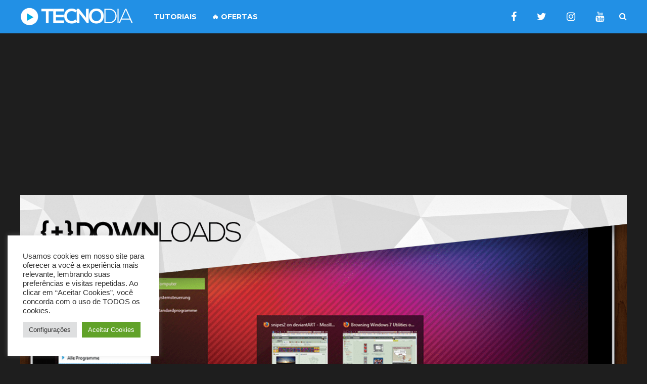

--- FILE ---
content_type: text/html; charset=UTF-8
request_url: https://tecnodia.com.br/2015/01/download-pack-com-temas-personalizados-para-windows-7-2/
body_size: 16792
content:
<!DOCTYPE html>
<html lang="pt-BR" prefix="og: https://ogp.me/ns#">
	<head>
    	<meta name="viewport" content="width=device-width, initial-scale=1, user-scalable=no">
        <meta charset="UTF-8">
                        <link rel="pingback" href="https://tecnodia.com.br/xmlrpc.php" />
			<style>img:is([sizes="auto" i], [sizes^="auto," i]) { contain-intrinsic-size: 3000px 1500px }</style>
	
<!-- Otimização para mecanismos de pesquisa pelo Rank Math - https://rankmath.com/ -->
<title>Download: Pack com TEMAS personalizados para Windows 7 [#2] - TECNODIA</title>
<meta name="description" content="Pack com temas"/>
<meta name="robots" content="follow, index, max-snippet:-1, max-video-preview:-1, max-image-preview:large"/>
<link rel="canonical" href="https://tecnodia.com.br/2015/01/download-pack-com-temas-personalizados-para-windows-7-2/" />
<meta property="og:locale" content="pt_BR" />
<meta property="og:type" content="article" />
<meta property="og:title" content="Download: Pack com TEMAS personalizados para Windows 7 [#2] - TECNODIA" />
<meta property="og:description" content="Pack com temas" />
<meta property="og:url" content="https://tecnodia.com.br/2015/01/download-pack-com-temas-personalizados-para-windows-7-2/" />
<meta property="og:site_name" content="TECNODIA" />
<meta property="article:section" content="Uncategorized" />
<meta property="og:updated_time" content="2015-01-19T20:45:27+00:00" />
<meta property="og:image" content="https://tecnodia.com.br/wp-content/uploads/2015/01/w7themes2.png" />
<meta property="og:image:secure_url" content="https://tecnodia.com.br/wp-content/uploads/2015/01/w7themes2.png" />
<meta property="og:image:width" content="1280" />
<meta property="og:image:height" content="720" />
<meta property="og:image:alt" content="Download: Pack com TEMAS personalizados para Windows 7 [#2]" />
<meta property="og:image:type" content="image/png" />
<meta property="article:published_time" content="2015-01-19T20:44:31+00:00" />
<meta property="article:modified_time" content="2015-01-19T20:45:27+00:00" />
<meta name="twitter:card" content="summary_large_image" />
<meta name="twitter:title" content="Download: Pack com TEMAS personalizados para Windows 7 [#2] - TECNODIA" />
<meta name="twitter:description" content="Pack com temas" />
<meta name="twitter:creator" content="@tecno_dia" />
<meta name="twitter:image" content="https://tecnodia.com.br/wp-content/uploads/2015/01/w7themes2.png" />
<meta name="twitter:label1" content="Escrito por" />
<meta name="twitter:data1" content="Léo Moreira" />
<meta name="twitter:label2" content="Tempo para leitura" />
<meta name="twitter:data2" content="Menos de um minuto" />
<script type="application/ld+json" class="rank-math-schema">{"@context":"https://schema.org","@graph":[{"@type":["NewsMediaOrganization","Organization"],"@id":"https://tecnodia.com.br/#organization","name":"TECNODIA","url":"https://tecnodia.com.br","logo":{"@type":"ImageObject","@id":"https://tecnodia.com.br/#logo","url":"http://tecnodia.com.br/wp-content/uploads/2025/06/GTQfjpal_400x400.jpg","contentUrl":"http://tecnodia.com.br/wp-content/uploads/2025/06/GTQfjpal_400x400.jpg","caption":"TECNODIA","inLanguage":"pt-BR","width":"400","height":"400"}},{"@type":"WebSite","@id":"https://tecnodia.com.br/#website","url":"https://tecnodia.com.br","name":"TECNODIA","publisher":{"@id":"https://tecnodia.com.br/#organization"},"inLanguage":"pt-BR"},{"@type":"ImageObject","@id":"https://tecnodia.com.br/wp-content/uploads/2015/01/w7themes2.png","url":"https://tecnodia.com.br/wp-content/uploads/2015/01/w7themes2.png","width":"1280","height":"720","inLanguage":"pt-BR"},{"@type":"WebPage","@id":"https://tecnodia.com.br/2015/01/download-pack-com-temas-personalizados-para-windows-7-2/#webpage","url":"https://tecnodia.com.br/2015/01/download-pack-com-temas-personalizados-para-windows-7-2/","name":"Download: Pack com TEMAS personalizados para Windows 7 [#2] - TECNODIA","datePublished":"2015-01-19T20:44:31+00:00","dateModified":"2015-01-19T20:45:27+00:00","isPartOf":{"@id":"https://tecnodia.com.br/#website"},"primaryImageOfPage":{"@id":"https://tecnodia.com.br/wp-content/uploads/2015/01/w7themes2.png"},"inLanguage":"pt-BR"},{"@type":"Person","@id":"https://tecnodia.com.br/2015/01/download-pack-com-temas-personalizados-para-windows-7-2/#author","name":"L\u00e9o Moreira","image":{"@type":"ImageObject","@id":"https://secure.gravatar.com/avatar/3875f19abebd887ffc55a9c45ee88752?s=96&amp;r=g","url":"https://secure.gravatar.com/avatar/3875f19abebd887ffc55a9c45ee88752?s=96&amp;r=g","caption":"L\u00e9o Moreira","inLanguage":"pt-BR"},"sameAs":["https://twitter.com/tecno_dia"],"worksFor":{"@id":"https://tecnodia.com.br/#organization"}},{"@type":"BlogPosting","headline":"Download: Pack com TEMAS personalizados para Windows 7 [#2] - TECNODIA","datePublished":"2015-01-19T20:44:31+00:00","dateModified":"2015-01-19T20:45:27+00:00","articleSection":"Uncategorized","author":{"@id":"https://tecnodia.com.br/2015/01/download-pack-com-temas-personalizados-para-windows-7-2/#author","name":"L\u00e9o Moreira"},"publisher":{"@id":"https://tecnodia.com.br/#organization"},"description":"Pack com temas","name":"Download: Pack com TEMAS personalizados para Windows 7 [#2] - TECNODIA","@id":"https://tecnodia.com.br/2015/01/download-pack-com-temas-personalizados-para-windows-7-2/#richSnippet","isPartOf":{"@id":"https://tecnodia.com.br/2015/01/download-pack-com-temas-personalizados-para-windows-7-2/#webpage"},"image":{"@id":"https://tecnodia.com.br/wp-content/uploads/2015/01/w7themes2.png"},"inLanguage":"pt-BR","mainEntityOfPage":{"@id":"https://tecnodia.com.br/2015/01/download-pack-com-temas-personalizados-para-windows-7-2/#webpage"}}]}</script>
<!-- /Plugin de SEO Rank Math para WordPress -->

<link rel='dns-prefetch' href='//fonts.googleapis.com' />
<link rel="alternate" type="application/rss+xml" title="Feed para TECNODIA &raquo;" href="https://tecnodia.com.br/feed/" />
<link rel="alternate" type="application/rss+xml" title="Feed de comentários para TECNODIA &raquo;" href="https://tecnodia.com.br/comments/feed/" />
<link rel="alternate" type="application/rss+xml" title="Feed de comentários para TECNODIA &raquo; Download: Pack com TEMAS personalizados para Windows 7 [#2]" href="https://tecnodia.com.br/2015/01/download-pack-com-temas-personalizados-para-windows-7-2/feed/" />
<script type="text/javascript">
/* <![CDATA[ */
window._wpemojiSettings = {"baseUrl":"https:\/\/s.w.org\/images\/core\/emoji\/15.0.3\/72x72\/","ext":".png","svgUrl":"https:\/\/s.w.org\/images\/core\/emoji\/15.0.3\/svg\/","svgExt":".svg","source":{"concatemoji":"https:\/\/tecnodia.com.br\/wp-includes\/js\/wp-emoji-release.min.js?ver=6.7.4"}};
/*! This file is auto-generated */
!function(i,n){var o,s,e;function c(e){try{var t={supportTests:e,timestamp:(new Date).valueOf()};sessionStorage.setItem(o,JSON.stringify(t))}catch(e){}}function p(e,t,n){e.clearRect(0,0,e.canvas.width,e.canvas.height),e.fillText(t,0,0);var t=new Uint32Array(e.getImageData(0,0,e.canvas.width,e.canvas.height).data),r=(e.clearRect(0,0,e.canvas.width,e.canvas.height),e.fillText(n,0,0),new Uint32Array(e.getImageData(0,0,e.canvas.width,e.canvas.height).data));return t.every(function(e,t){return e===r[t]})}function u(e,t,n){switch(t){case"flag":return n(e,"\ud83c\udff3\ufe0f\u200d\u26a7\ufe0f","\ud83c\udff3\ufe0f\u200b\u26a7\ufe0f")?!1:!n(e,"\ud83c\uddfa\ud83c\uddf3","\ud83c\uddfa\u200b\ud83c\uddf3")&&!n(e,"\ud83c\udff4\udb40\udc67\udb40\udc62\udb40\udc65\udb40\udc6e\udb40\udc67\udb40\udc7f","\ud83c\udff4\u200b\udb40\udc67\u200b\udb40\udc62\u200b\udb40\udc65\u200b\udb40\udc6e\u200b\udb40\udc67\u200b\udb40\udc7f");case"emoji":return!n(e,"\ud83d\udc26\u200d\u2b1b","\ud83d\udc26\u200b\u2b1b")}return!1}function f(e,t,n){var r="undefined"!=typeof WorkerGlobalScope&&self instanceof WorkerGlobalScope?new OffscreenCanvas(300,150):i.createElement("canvas"),a=r.getContext("2d",{willReadFrequently:!0}),o=(a.textBaseline="top",a.font="600 32px Arial",{});return e.forEach(function(e){o[e]=t(a,e,n)}),o}function t(e){var t=i.createElement("script");t.src=e,t.defer=!0,i.head.appendChild(t)}"undefined"!=typeof Promise&&(o="wpEmojiSettingsSupports",s=["flag","emoji"],n.supports={everything:!0,everythingExceptFlag:!0},e=new Promise(function(e){i.addEventListener("DOMContentLoaded",e,{once:!0})}),new Promise(function(t){var n=function(){try{var e=JSON.parse(sessionStorage.getItem(o));if("object"==typeof e&&"number"==typeof e.timestamp&&(new Date).valueOf()<e.timestamp+604800&&"object"==typeof e.supportTests)return e.supportTests}catch(e){}return null}();if(!n){if("undefined"!=typeof Worker&&"undefined"!=typeof OffscreenCanvas&&"undefined"!=typeof URL&&URL.createObjectURL&&"undefined"!=typeof Blob)try{var e="postMessage("+f.toString()+"("+[JSON.stringify(s),u.toString(),p.toString()].join(",")+"));",r=new Blob([e],{type:"text/javascript"}),a=new Worker(URL.createObjectURL(r),{name:"wpTestEmojiSupports"});return void(a.onmessage=function(e){c(n=e.data),a.terminate(),t(n)})}catch(e){}c(n=f(s,u,p))}t(n)}).then(function(e){for(var t in e)n.supports[t]=e[t],n.supports.everything=n.supports.everything&&n.supports[t],"flag"!==t&&(n.supports.everythingExceptFlag=n.supports.everythingExceptFlag&&n.supports[t]);n.supports.everythingExceptFlag=n.supports.everythingExceptFlag&&!n.supports.flag,n.DOMReady=!1,n.readyCallback=function(){n.DOMReady=!0}}).then(function(){return e}).then(function(){var e;n.supports.everything||(n.readyCallback(),(e=n.source||{}).concatemoji?t(e.concatemoji):e.wpemoji&&e.twemoji&&(t(e.twemoji),t(e.wpemoji)))}))}((window,document),window._wpemojiSettings);
/* ]]> */
</script>
<style id='wp-emoji-styles-inline-css' type='text/css'>

	img.wp-smiley, img.emoji {
		display: inline !important;
		border: none !important;
		box-shadow: none !important;
		height: 1em !important;
		width: 1em !important;
		margin: 0 0.07em !important;
		vertical-align: -0.1em !important;
		background: none !important;
		padding: 0 !important;
	}
</style>
<link rel='stylesheet' id='wp-block-library-css' href='https://tecnodia.com.br/wp-includes/css/dist/block-library/style.min.css?ver=6.7.4' type='text/css' media='all' />
<style id='classic-theme-styles-inline-css' type='text/css'>
/*! This file is auto-generated */
.wp-block-button__link{color:#fff;background-color:#32373c;border-radius:9999px;box-shadow:none;text-decoration:none;padding:calc(.667em + 2px) calc(1.333em + 2px);font-size:1.125em}.wp-block-file__button{background:#32373c;color:#fff;text-decoration:none}
</style>
<style id='global-styles-inline-css' type='text/css'>
:root{--wp--preset--aspect-ratio--square: 1;--wp--preset--aspect-ratio--4-3: 4/3;--wp--preset--aspect-ratio--3-4: 3/4;--wp--preset--aspect-ratio--3-2: 3/2;--wp--preset--aspect-ratio--2-3: 2/3;--wp--preset--aspect-ratio--16-9: 16/9;--wp--preset--aspect-ratio--9-16: 9/16;--wp--preset--color--black: #000000;--wp--preset--color--cyan-bluish-gray: #abb8c3;--wp--preset--color--white: #ffffff;--wp--preset--color--pale-pink: #f78da7;--wp--preset--color--vivid-red: #cf2e2e;--wp--preset--color--luminous-vivid-orange: #ff6900;--wp--preset--color--luminous-vivid-amber: #fcb900;--wp--preset--color--light-green-cyan: #7bdcb5;--wp--preset--color--vivid-green-cyan: #00d084;--wp--preset--color--pale-cyan-blue: #8ed1fc;--wp--preset--color--vivid-cyan-blue: #0693e3;--wp--preset--color--vivid-purple: #9b51e0;--wp--preset--gradient--vivid-cyan-blue-to-vivid-purple: linear-gradient(135deg,rgba(6,147,227,1) 0%,rgb(155,81,224) 100%);--wp--preset--gradient--light-green-cyan-to-vivid-green-cyan: linear-gradient(135deg,rgb(122,220,180) 0%,rgb(0,208,130) 100%);--wp--preset--gradient--luminous-vivid-amber-to-luminous-vivid-orange: linear-gradient(135deg,rgba(252,185,0,1) 0%,rgba(255,105,0,1) 100%);--wp--preset--gradient--luminous-vivid-orange-to-vivid-red: linear-gradient(135deg,rgba(255,105,0,1) 0%,rgb(207,46,46) 100%);--wp--preset--gradient--very-light-gray-to-cyan-bluish-gray: linear-gradient(135deg,rgb(238,238,238) 0%,rgb(169,184,195) 100%);--wp--preset--gradient--cool-to-warm-spectrum: linear-gradient(135deg,rgb(74,234,220) 0%,rgb(151,120,209) 20%,rgb(207,42,186) 40%,rgb(238,44,130) 60%,rgb(251,105,98) 80%,rgb(254,248,76) 100%);--wp--preset--gradient--blush-light-purple: linear-gradient(135deg,rgb(255,206,236) 0%,rgb(152,150,240) 100%);--wp--preset--gradient--blush-bordeaux: linear-gradient(135deg,rgb(254,205,165) 0%,rgb(254,45,45) 50%,rgb(107,0,62) 100%);--wp--preset--gradient--luminous-dusk: linear-gradient(135deg,rgb(255,203,112) 0%,rgb(199,81,192) 50%,rgb(65,88,208) 100%);--wp--preset--gradient--pale-ocean: linear-gradient(135deg,rgb(255,245,203) 0%,rgb(182,227,212) 50%,rgb(51,167,181) 100%);--wp--preset--gradient--electric-grass: linear-gradient(135deg,rgb(202,248,128) 0%,rgb(113,206,126) 100%);--wp--preset--gradient--midnight: linear-gradient(135deg,rgb(2,3,129) 0%,rgb(40,116,252) 100%);--wp--preset--font-size--small: 13px;--wp--preset--font-size--medium: 20px;--wp--preset--font-size--large: 36px;--wp--preset--font-size--x-large: 42px;--wp--preset--spacing--20: 0.44rem;--wp--preset--spacing--30: 0.67rem;--wp--preset--spacing--40: 1rem;--wp--preset--spacing--50: 1.5rem;--wp--preset--spacing--60: 2.25rem;--wp--preset--spacing--70: 3.38rem;--wp--preset--spacing--80: 5.06rem;--wp--preset--shadow--natural: 6px 6px 9px rgba(0, 0, 0, 0.2);--wp--preset--shadow--deep: 12px 12px 50px rgba(0, 0, 0, 0.4);--wp--preset--shadow--sharp: 6px 6px 0px rgba(0, 0, 0, 0.2);--wp--preset--shadow--outlined: 6px 6px 0px -3px rgba(255, 255, 255, 1), 6px 6px rgba(0, 0, 0, 1);--wp--preset--shadow--crisp: 6px 6px 0px rgba(0, 0, 0, 1);}:where(.is-layout-flex){gap: 0.5em;}:where(.is-layout-grid){gap: 0.5em;}body .is-layout-flex{display: flex;}.is-layout-flex{flex-wrap: wrap;align-items: center;}.is-layout-flex > :is(*, div){margin: 0;}body .is-layout-grid{display: grid;}.is-layout-grid > :is(*, div){margin: 0;}:where(.wp-block-columns.is-layout-flex){gap: 2em;}:where(.wp-block-columns.is-layout-grid){gap: 2em;}:where(.wp-block-post-template.is-layout-flex){gap: 1.25em;}:where(.wp-block-post-template.is-layout-grid){gap: 1.25em;}.has-black-color{color: var(--wp--preset--color--black) !important;}.has-cyan-bluish-gray-color{color: var(--wp--preset--color--cyan-bluish-gray) !important;}.has-white-color{color: var(--wp--preset--color--white) !important;}.has-pale-pink-color{color: var(--wp--preset--color--pale-pink) !important;}.has-vivid-red-color{color: var(--wp--preset--color--vivid-red) !important;}.has-luminous-vivid-orange-color{color: var(--wp--preset--color--luminous-vivid-orange) !important;}.has-luminous-vivid-amber-color{color: var(--wp--preset--color--luminous-vivid-amber) !important;}.has-light-green-cyan-color{color: var(--wp--preset--color--light-green-cyan) !important;}.has-vivid-green-cyan-color{color: var(--wp--preset--color--vivid-green-cyan) !important;}.has-pale-cyan-blue-color{color: var(--wp--preset--color--pale-cyan-blue) !important;}.has-vivid-cyan-blue-color{color: var(--wp--preset--color--vivid-cyan-blue) !important;}.has-vivid-purple-color{color: var(--wp--preset--color--vivid-purple) !important;}.has-black-background-color{background-color: var(--wp--preset--color--black) !important;}.has-cyan-bluish-gray-background-color{background-color: var(--wp--preset--color--cyan-bluish-gray) !important;}.has-white-background-color{background-color: var(--wp--preset--color--white) !important;}.has-pale-pink-background-color{background-color: var(--wp--preset--color--pale-pink) !important;}.has-vivid-red-background-color{background-color: var(--wp--preset--color--vivid-red) !important;}.has-luminous-vivid-orange-background-color{background-color: var(--wp--preset--color--luminous-vivid-orange) !important;}.has-luminous-vivid-amber-background-color{background-color: var(--wp--preset--color--luminous-vivid-amber) !important;}.has-light-green-cyan-background-color{background-color: var(--wp--preset--color--light-green-cyan) !important;}.has-vivid-green-cyan-background-color{background-color: var(--wp--preset--color--vivid-green-cyan) !important;}.has-pale-cyan-blue-background-color{background-color: var(--wp--preset--color--pale-cyan-blue) !important;}.has-vivid-cyan-blue-background-color{background-color: var(--wp--preset--color--vivid-cyan-blue) !important;}.has-vivid-purple-background-color{background-color: var(--wp--preset--color--vivid-purple) !important;}.has-black-border-color{border-color: var(--wp--preset--color--black) !important;}.has-cyan-bluish-gray-border-color{border-color: var(--wp--preset--color--cyan-bluish-gray) !important;}.has-white-border-color{border-color: var(--wp--preset--color--white) !important;}.has-pale-pink-border-color{border-color: var(--wp--preset--color--pale-pink) !important;}.has-vivid-red-border-color{border-color: var(--wp--preset--color--vivid-red) !important;}.has-luminous-vivid-orange-border-color{border-color: var(--wp--preset--color--luminous-vivid-orange) !important;}.has-luminous-vivid-amber-border-color{border-color: var(--wp--preset--color--luminous-vivid-amber) !important;}.has-light-green-cyan-border-color{border-color: var(--wp--preset--color--light-green-cyan) !important;}.has-vivid-green-cyan-border-color{border-color: var(--wp--preset--color--vivid-green-cyan) !important;}.has-pale-cyan-blue-border-color{border-color: var(--wp--preset--color--pale-cyan-blue) !important;}.has-vivid-cyan-blue-border-color{border-color: var(--wp--preset--color--vivid-cyan-blue) !important;}.has-vivid-purple-border-color{border-color: var(--wp--preset--color--vivid-purple) !important;}.has-vivid-cyan-blue-to-vivid-purple-gradient-background{background: var(--wp--preset--gradient--vivid-cyan-blue-to-vivid-purple) !important;}.has-light-green-cyan-to-vivid-green-cyan-gradient-background{background: var(--wp--preset--gradient--light-green-cyan-to-vivid-green-cyan) !important;}.has-luminous-vivid-amber-to-luminous-vivid-orange-gradient-background{background: var(--wp--preset--gradient--luminous-vivid-amber-to-luminous-vivid-orange) !important;}.has-luminous-vivid-orange-to-vivid-red-gradient-background{background: var(--wp--preset--gradient--luminous-vivid-orange-to-vivid-red) !important;}.has-very-light-gray-to-cyan-bluish-gray-gradient-background{background: var(--wp--preset--gradient--very-light-gray-to-cyan-bluish-gray) !important;}.has-cool-to-warm-spectrum-gradient-background{background: var(--wp--preset--gradient--cool-to-warm-spectrum) !important;}.has-blush-light-purple-gradient-background{background: var(--wp--preset--gradient--blush-light-purple) !important;}.has-blush-bordeaux-gradient-background{background: var(--wp--preset--gradient--blush-bordeaux) !important;}.has-luminous-dusk-gradient-background{background: var(--wp--preset--gradient--luminous-dusk) !important;}.has-pale-ocean-gradient-background{background: var(--wp--preset--gradient--pale-ocean) !important;}.has-electric-grass-gradient-background{background: var(--wp--preset--gradient--electric-grass) !important;}.has-midnight-gradient-background{background: var(--wp--preset--gradient--midnight) !important;}.has-small-font-size{font-size: var(--wp--preset--font-size--small) !important;}.has-medium-font-size{font-size: var(--wp--preset--font-size--medium) !important;}.has-large-font-size{font-size: var(--wp--preset--font-size--large) !important;}.has-x-large-font-size{font-size: var(--wp--preset--font-size--x-large) !important;}
:where(.wp-block-post-template.is-layout-flex){gap: 1.25em;}:where(.wp-block-post-template.is-layout-grid){gap: 1.25em;}
:where(.wp-block-columns.is-layout-flex){gap: 2em;}:where(.wp-block-columns.is-layout-grid){gap: 2em;}
:root :where(.wp-block-pullquote){font-size: 1.5em;line-height: 1.6;}
</style>
<link rel='stylesheet' id='cookie-law-info-css' href='https://tecnodia.com.br/wp-content/plugins/cookie-law-info/legacy/public/css/cookie-law-info-public.css?ver=3.2.9' type='text/css' media='all' />
<link rel='stylesheet' id='cookie-law-info-gdpr-css' href='https://tecnodia.com.br/wp-content/plugins/cookie-law-info/legacy/public/css/cookie-law-info-gdpr.css?ver=3.2.9' type='text/css' media='all' />
<link rel='stylesheet' id='ssb-front-css-css' href='https://tecnodia.com.br/wp-content/plugins/simple-social-buttons/assets/css/front.css?ver=6.0.0' type='text/css' media='all' />
<link rel='stylesheet' id='hunted-fonts-css' href='https://fonts.googleapis.com/css?family=Kadwa%3A400%2C700%7CMontserrat%3A400%2C700%7CRoboto%3A400%2C400italic%2C700%2C700italic&#038;subset=latin%2Clatin-ext' type='text/css' media='all' />
<link rel='stylesheet' id='normalize-css' href='https://tecnodia.com.br/wp-content/themes/hunted/css/normalize.css?ver=6.7.4' type='text/css' media='all' />
<link rel='stylesheet' id='style-css' href='https://tecnodia.com.br/wp-content/themes/hunted/style.css?ver=6.7.4' type='text/css' media='all' />
<link rel='stylesheet' id='font-awesome-css' href='https://tecnodia.com.br/wp-content/themes/hunted/css/font-awesome.min.css?ver=4.6.3' type='text/css' media='all' />
<link rel='stylesheet' id='bxslider-css' href='https://tecnodia.com.br/wp-content/themes/hunted/css/jquery.bxslider.css?ver=6.7.4' type='text/css' media='all' />
<link rel='stylesheet' id='responsive-css' href='https://tecnodia.com.br/wp-content/themes/hunted/css/responsive.css?ver=6.7.4' type='text/css' media='all' />
<link rel='stylesheet' id='slicknav-css' href='https://tecnodia.com.br/wp-content/themes/hunted/css/slicknav.css?ver=6.7.4' type='text/css' media='all' />
<script type="text/javascript" src="https://tecnodia.com.br/wp-includes/js/jquery/jquery.min.js?ver=3.7.1" id="jquery-core-js"></script>
<script type="text/javascript" src="https://tecnodia.com.br/wp-includes/js/jquery/jquery-migrate.min.js?ver=3.4.1" id="jquery-migrate-js"></script>
<script type="text/javascript" id="cookie-law-info-js-extra">
/* <![CDATA[ */
var Cli_Data = {"nn_cookie_ids":[],"cookielist":[],"non_necessary_cookies":[],"ccpaEnabled":"","ccpaRegionBased":"","ccpaBarEnabled":"","strictlyEnabled":["necessary","obligatoire"],"ccpaType":"gdpr","js_blocking":"1","custom_integration":"","triggerDomRefresh":"","secure_cookies":""};
var cli_cookiebar_settings = {"animate_speed_hide":"500","animate_speed_show":"500","background":"#FFF","border":"#b1a6a6c2","border_on":"","button_1_button_colour":"#61a229","button_1_button_hover":"#4e8221","button_1_link_colour":"#fff","button_1_as_button":"1","button_1_new_win":"","button_2_button_colour":"#333","button_2_button_hover":"#292929","button_2_link_colour":"#444","button_2_as_button":"","button_2_hidebar":"","button_3_button_colour":"#dedfe0","button_3_button_hover":"#b2b2b3","button_3_link_colour":"#333333","button_3_as_button":"1","button_3_new_win":"","button_4_button_colour":"#dedfe0","button_4_button_hover":"#b2b2b3","button_4_link_colour":"#333333","button_4_as_button":"1","button_7_button_colour":"#61a229","button_7_button_hover":"#4e8221","button_7_link_colour":"#fff","button_7_as_button":"1","button_7_new_win":"","font_family":"inherit","header_fix":"","notify_animate_hide":"1","notify_animate_show":"","notify_div_id":"#cookie-law-info-bar","notify_position_horizontal":"right","notify_position_vertical":"bottom","scroll_close":"","scroll_close_reload":"","accept_close_reload":"","reject_close_reload":"","showagain_tab":"","showagain_background":"#fff","showagain_border":"#000","showagain_div_id":"#cookie-law-info-again","showagain_x_position":"100px","text":"#333333","show_once_yn":"","show_once":"10000","logging_on":"","as_popup":"","popup_overlay":"1","bar_heading_text":"","cookie_bar_as":"widget","popup_showagain_position":"bottom-right","widget_position":"left"};
var log_object = {"ajax_url":"https:\/\/tecnodia.com.br\/wp-admin\/admin-ajax.php"};
/* ]]> */
</script>
<script type="text/javascript" src="https://tecnodia.com.br/wp-content/plugins/cookie-law-info/legacy/public/js/cookie-law-info-public.js?ver=3.2.9" id="cookie-law-info-js"></script>
<link rel="https://api.w.org/" href="https://tecnodia.com.br/wp-json/" /><link rel="alternate" title="JSON" type="application/json" href="https://tecnodia.com.br/wp-json/wp/v2/posts/98701" /><link rel="EditURI" type="application/rsd+xml" title="RSD" href="https://tecnodia.com.br/xmlrpc.php?rsd" />
<meta name="generator" content="WordPress 6.7.4" />
<link rel='shortlink' href='https://tecnodia.com.br/?p=98701' />
<link rel="alternate" title="oEmbed (JSON)" type="application/json+oembed" href="https://tecnodia.com.br/wp-json/oembed/1.0/embed?url=https%3A%2F%2Ftecnodia.com.br%2F2015%2F01%2Fdownload-pack-com-temas-personalizados-para-windows-7-2%2F" />
<link rel="alternate" title="oEmbed (XML)" type="text/xml+oembed" href="https://tecnodia.com.br/wp-json/oembed/1.0/embed?url=https%3A%2F%2Ftecnodia.com.br%2F2015%2F01%2Fdownload-pack-com-temas-personalizados-para-windows-7-2%2F&#038;format=xml" />
 <style media="screen">

		.simplesocialbuttons.simplesocialbuttons_inline .ssb-fb-like, .simplesocialbuttons.simplesocialbuttons_inline amp-facebook-like {
	  margin: ;
	}
		 /*inline margin*/
		.simplesocialbuttons.simplesocialbuttons_inline.simplesocial-sm-round button{
	  margin: ;
	}
	
	
	
	
	
	
			 /*margin-digbar*/

	
	
	
	
	
	
	
</style>

<!-- Open Graph Meta Tags generated by Simple Social Buttons 6.0.0 -->
<meta property="og:title" content="Download: Pack com TEMAS personalizados para Windows 7 [#2] - TECNODIA" />
<meta property="og:description" content="DOWNLOAD Pack com temas" />
<meta property="og:url" content="https://tecnodia.com.br/2015/01/download-pack-com-temas-personalizados-para-windows-7-2/" />
<meta property="og:site_name" content="TECNODIA" />
<meta property="og:image" content="https://tecnodia.com.br/wp-content/uploads/2015/01/w7themes2.png" />
<meta name="twitter:card" content="summary_large_image" />
<meta name="twitter:description" content="DOWNLOAD Pack com temas" />
<meta name="twitter:title" content="Download: Pack com TEMAS personalizados para Windows 7 [#2] - TECNODIA" />
<meta property="twitter:image" content="https://tecnodia.com.br/wp-content/uploads/2015/01/w7themes2.png" />
<meta name="google-site-verification" content="ucJepYsSNfaL7jSKlb1N4cVJ-uUZBk5Mzva7IwVbysg" />
		
		<style type="text/css">
		
							
			/* General */
			
			body { background-color: #1e1e1e; }
			
						
			.site-mid,
			.header-widgets-container { background-color: #1e1e1e; }
			
						
			input, textarea { border-color: #CCC; background-color: #1e1e1e; color: #c6c6c6; }
			select { background-color: #CCC; color: #c6c6c6; }
			table, th, td { border-color: #CCC; }
			blockquote, pre { background-color: #162238; color: #FFF; }
							
			/* */
			
			/* Misc */
			
			span.page-numbers.dots,
			span.page-numbers.current,
			.pagenavi a.page-numbers,
			.pagenavi a.page-numbers:visited,
			.page-navi-prev-badge,
			.page-navi-next-badge { color: #999; }
			.pagenavi a.page-numbers:hover { color: #2290e5; }
			span.page-numbers.current { color: #CCC; }
					
			.pagenavi a.next.page-numbers,
			.pagenavi a.prev.page-numbers,
			.nothing-found,
			.page-404 { background-color: #1e1e1e; color: #999; border-color: #CCC; }
			.filter-bar { background-color: #2290e5; color: #FFF; border-color: #162238; }
			.pagenavi a.next.page-numbers:hover,
			.pagenavi a.prev.page-numbers:hover { background-color: #162238; color: #FFF; border-color: #2290e5; }
			#googleMap { height: 500px; }
					
			/* */
			
			/* Layout */
			
						
				.site-mid,
				.header-widgets-container { max-width: 1240px; }
			
						
			/* */
				
			/* Post Formats */
			
								
			/* */
			
			/* Article */
			
			article.post,
			.author-desc { background-color: #1e1e1e; color: #c6c6c6; }
			
			article a,
			article a:visited,
			.author-box-outer a,
			.author-box-outer a:visited,
			.page-navi a,
			.page-navi a:visited { color: #ffffff; }
			article a:hover,
			.author-box-outer a:hover,
			.page-navi a:hover { color: #2290e5; }
			
			article .listing-comment a,
			article .listing-comment a:visited,
			article .listing-comment-w-o-date a,
			article .listing-comment-w-o-date a:visited,
			article .home-cat-tag-page a,
			article .home-cat-tag-page a:visited,
			.author-links a,
			.author-links a:visited { color: #999; }
			article .listing-date a,
			article .listing-date a:visited { color: #162238; }
			article .listing-date a:hover,
			article .listing-comment a:hover,
			article .listing-comment-w-o-date a:hover,
			article .home-cat-tag-page a:hover,
			a.btnReadMore,
			a.btnReadMore:visited,
			.author-links a:hover { color: #2290e5; }
			a.btnReadMore:hover { color: #162238; }
			article .post-styleZ-info .table-cell-middle,
			.author-box-outer { border-color: #CCC; }
			article .home-cat-tag-page,
			.author-bar-avatar,
			.author-bar-date-views,
			.share-bar span { color: #999; }
			.header-area-date { color: #162238; }
			.author-bar-avatar,
			.hunted-sep { border-color: #2290e5; }
				
			article.post h1, article.post h2, article.post h3, article.post h4, article.post h5, article.post h6 { color: #ffffff; }		
			.sticky-icon { background-color: #2290e5; color: #FFF; }		
			article .wp-caption p.wp-caption-text { background: rgba(255,255,255, 0.7); color: #FFF;}
			article .wp-caption a,
			article .wp-caption a:visited,
			blockquote a,
			blockquote a:visited { color: #2290e5;}
			article .wp-caption a:hover,
			blockquote a:hover { color: #CCC;}
			.wpcf7-form p { color: #999; }
	
			/* */
			
			/* Related Posts */
		
			.related-posts a .listing-box,
			.related-posts a:visited .listing-box { color: #ffffff; }				
			.related-posts a .listing-box .listing-date,
			.related-posts a:visited .listing-box .listing-date { color: #ffffff; }								
			.related-posts a:hover .listing-box { color: #2290e5; }		
					
			/* */
			
			/* Post Comments */
			
			.comments-container { background-color: #1e1e1e; color: #c6c6c6; }
			.comment-reply-title,
			.comments .comments-hdr { color: #ffffff; }
			.comments a,
			.comments a:visited,
			.comment-author-name { color: #162238; }
			.comments a:hover { color: #2290e5; }
			.comments-paging .page-numbers.current,
			.comment-date,
			.must-log-in,
			.logged-in-as,
			.comment-input-hdr { color: #999; }
			.comments span.page-numbers.current { color: #CCC; }
			input[type="submit"] { background-color: #FFF; color: #999; border-color: #CCC; }
			input[type="submit"]:hover { background-color: #162238; color: #FFF; border-color: #2290e5; }	
			
			.btnEdit,
			.btnReply { background-color: #FFF; border-color: #CCC; }
			a.comment-edit-link,
			a.comment-edit-link:visited,
			a.comment-reply-link,
			a.comment-reply-link:visited { color: #999; }
			.btnEdit:hover,
			.btnReply:hover { background-color: #162238; border-color: #2290e5; }
			a.comment-edit-link:hover,
			a.comment-reply-link:hover { color: #FFF; }
			
			.comment-awaiting { color: #2290e5; }
			.comment-text h1, .comment-text h2, .comment-text h3, .comment-text h4, .comment-text h5, .comment-text h6 { color: #ffffff }
			
			/* */
														
			/* Menu & Header */
			
							.top-line-outer,
				.top-line-inner { background-color: #162238; padding: 0px; }
			.top-line-container { max-width: 100%; }			.spot-messages,
			.spot-messages a,
			.spot-messages a:visited,
			.assign-menu { color: #FFF; }
			
			.mobile-header,
			#sticky-menu-container { background-color: #2290e5; }		
			.hunted-menu-button,				
			.slicknav_menu a,
			.slicknav_menu a:visited { color: #FFF; }
			.slicknav_menu a:hover { color: #162238; }
			.header-menu-touch { border-color: #FFF; }
			
			.logo-text a,
			.logo-text a:visited { color: #FFF; }
			h1.logo-text { font-size: 30px; }
			.mobile-header h1.logo-text,
			#sticky-menu h1.logo-text { font-size: 25px; }
			
															
			.header-menu-outer a,
			.header-menu-outer a:visited,
			.header-menu-outer li.nav-sep { color: #FFF; }
			.header-menu-outer a:hover { color: #2290e5; }
			
			.site-nav2 a,
			.site-nav2 a:visited,
			.btn-to-top,
			.header-social .social-menu-item,
			.hunted-top-search-button,
			.top-search input,
			.top-search-touch input,
			.top-search-touch i { color: #FFF; }
			.site-nav2 a:hover,
			.btn-to-top:hover,
			.header-social .social-menu-item:hover,
			.hunted-top-search-button:hover { color: #162238; }
			.site-nav2 li ul { background-color: #2290e5; }
			.site-nav2 li ul a,
			.site-nav2 li ul a:visited { color: #FFF; }
			.site-nav2 li ul a:hover { color: #162238; }
			
			.site-top-container,
			.menu-sticky,
			.top-search input,
			.top-search-touch input { background-color: #2290e5; }
					
						
				/* Default */
			
								
									
				.site-logo-outer,
				.site-logo-outer-handler { display: inline-table; vertical-align: middle; margin: 0px 40px 0px 0px; text-align: left; }
				.site-logo-container { display: table-cell; vertical-align: middle; }			
				.site-logo-container img { height: auto; }
				
				.site-logo-outer,
				.site-logo-outer-handler,
				.top-extra { height: 66px; }
				.site-logo-container img { max-height: 40px; }
													   
						
			.sticky-logo-outer,
			#sticky-menu .top-extra { height: 50px; }
			
			.site-top-container { padding-left: 0px; padding-right: 0px; }
							
						.top-line-outer { margin-bottom: 20px; }		
			
							
				.site-top { max-width: 100%; padding: 0px; }
				
				.site-top-container { max-width: 1240px; margin: auto; padding-left: 20px; padding-right: 20px; }
				.site-top-container-outer { background-color: #2290e5; }
							
						
			/* */
			
			/* Trigger Slicknav Menu */
			
			@media all and (min-width: 960px) {		
				#site-menu,
				#site-menu-sticky,
				#sticky-menu { display: block; }				
				.mobile-header { display: none; }
				.site-top { margin-top: 0px; display: block; }
				body { margin-top: 0px; }
							
				.spot-messages {
					float: left;
					width: 50%;
				}
			
				.header-menu-outer {
					display: inline-block;
					text-align: center;
					font-size: 0;
				}
											
			}
			
						
			/* */
			
			/* Slider */
					
			.slider-caption,
			.slide-info-inner { color: #FFF; }
			.slider-date,
			.slider-author,
			.slider-comment-icon,
			.slider-categories { color: #CCC; }
			.slider-author-avatar { border-color: #2290e5; }
			
						
						
				.slide-text { background: rgba(22,34,56,0.9); -webkit-transition: all 0.3s ease-out; transition: all 0.3s ease-out; }			
				.slide-a:hover .slide-text { background: rgba(22,34,56, 1); }
				
								
						
				.hunted-slider-container .bx-wrapper .bx-pager.bx-default-pager a { background-color: #2290e5; }
				.hunted-slider-container .bx-wrapper .bx-controls-direction a,
				.hunted-slider-container .bx-wrapper .bx-controls-direction a:visited { color: #2290e5; }
				.hunted-slider-container .bx-wrapper .bx-controls-direction a:hover { color: #FFF; }
				
						
								
				.bx-wrapper .bx-pager.bx-default-pager a { width: 10px; height: 10px; -moz-border-radius: 5px; -webkit-border-radius: 5px; border-radius: 5px; }
				
						
						
				.bx-wrapper .bx-pager { text-align: left; padding-left: 20px; }
				.bx-wrapper .bx-pager.bx-default-pager a { text-indent: -9999px; }
				
				@media all and (min-width: 640px) {
									
										
						.bx-pager-outer { max-width: 1240px; }
						.bx-wrapper .bx-pager { padding-left: 35px; }
					
											
				}
				
								
						
				.hunted-slider-container { display: block; }
			
						
			/* */						
			
			/* Sidebar, Upper & Home Widgets */
			
			.widget-item h2,
			.widget-view-all { color: #162238; background-color: #CCC; border-color: #2290e5; }		
			.widget-view-all:hover { color: #FFF; background-color: #ffffff; }
			
			.widget-item { background-color: #1e1e1e; color: #c6c6c6; border-bottom-color: #CCC; }
			.widget-item a,
			.hunted-post-widget .post-styleZ { color: #ffffff; }
			.widget-item .table-cell-middle,
			.hunted-post-widget .post-styleZ .table-cell-middle { border-bottom-color: #CCC; }
			.widget-item a:hover,
			.hunted-post-widget .post-styleZ:hover { color: #2290e5; }
					
			.widget-item .wp-tag-cloud li { background-color: #1e1e1e; border-color: #CCC; }
			.widget-item .wp-tag-cloud li a { color: #999; }
			.widget-item .wp-tag-cloud li:hover { background-color: #162238; border-color: #2290e5; }
			.widget-item .wp-tag-cloud li:hover a { color: #FFF; }
							
			.social-widget-outer { background-color: #2290e5; }
			.social-widget li a,
			.social-widget li a:hover { color: #FFF; }
			
			.search-widget-inner { border-bottom-color: #CCC; }
			.search-widget-s-icon,
			.search-widget-s-pro-icon { color: #2290e5; }
			.search-widget-s-icon:hover,
			.search-widget-s-pro-icon:hover { color: #162238; }
			.search-widget-input { background-color: #1e1e1e !important; color: #ffffff !important; }
			
			.hunted-posts-widget .listing-date { color: #162238; }
			.hunted-posts-widget .listing-comment,
			.hunted-posts-widget .listing-comment-w-o-date,
			.post-styleZ-info .sponsored-post { color: #999; }
			.recent-comment-author { color: #999; }
			
			/* */
			
			/* Footer */
			
			.footer-box-inner { max-width: 1240px; }			.footer-bottom { max-width: 1240px; }					
			.footer-box-outer { background-color: #162238; }
			
			.footer-bottom-outer { background-color: #CCC; }
			.footer-bottom-outer a,
			.footer-menu-outer li.nav-sep,
			.footer-text,
			.footer-menu-outer .assign-menu { color: #999; }
			.footer-bottom-outer a:hover { color: #2290e5; }
			
			.widget-item-footer h2 { color: #FFF;  border-color: #2290e5; }
			
			.widget-item-footer { color: #CCC; }
			.widget-item-footer a,
			.footer-widget-area .hunted-post-widget .post-styleZ { color: #FFF; }
			.widget-item-footer a:hover,
			.footer-widget-area .hunted-post-widget .post-styleZ:hover { color: #2290e5; }
			
			.widget-item-footer .wp-tag-cloud li { background-color: #162238; border-color: #FFF; }
			.widget-item-footer .wp-tag-cloud li a { color: #FFF; }
			.widget-item-footer .wp-tag-cloud li:hover { background-color: #FFF; border-color: #2290e5; }
			.widget-item-footer .wp-tag-cloud li:hover a { color: #2290e5; }
					
			.widget-item-footer input, .widget-item-footer textarea { border-color: #FFF; background-color: #162238; color: #c6c6c6; }
			.widget-item-footer select { background-color: #FFF; color: #c6c6c6; }
					
			.footer-widget-area .search-widget-s-icon:hover,
			.footer-widget-area .search-widget-s-pro-icon:hover { color: #FFF; }
			.footer-widget-area .search-widget-input { background-color: #162238 !important; color: #FFF !important; }
			
			.footer-widget-area .hunted-posts-widget .listing-date { color: #CCC; }
			
			/* */
			
			/* Banner Management */
			
						
				.leaderboard-responsive.leaderboard-full,
				.leaderboard-responsive.leaderboard-among { display: block; }
			
						
			/* */
			
			/* Mail Chimp */
			
			.mc4wp-form input[type="submit"] { background-color: #FFF; color: #999; border-color: #CCC; }
			.mc4wp-form input[type="submit"]:hover { background-color: #162238; color: #FFF; border-color: #2290e5; }
			
			.widget-item-footer .mc4wp-form input[type="submit"] { background-color: #162238; color: #FFF; border-color: #FFF; }
			.widget-item-footer .mc4wp-form input[type="submit"]:hover { background-color: #FFF; color: #2290e5; border-color: #2290e5; }
			
			.newsletter-bar { background-color: #2290e5; color: #FFF; }
			.newsletter-bar .mc4wp-form input[type="text"],
			.newsletter-bar .mc4wp-form input[type="email"] { border-color: #FFF; color: #FFF; }
			.newsletter-bar .mc4wp-form input[type="submit"] { background-color: #162238; border-color: #FFF; color: #FFF; }
			.newsletter-bar .mc4wp-form input[type="submit"]:hover { background-color: #2290e5; }
			.newsletter-bar ::-webkit-input-placeholder { 
				color: #FFF;
			}
			.newsletter-bar :-moz-placeholder { 
			   color: #FFF;
			   opacity: 1;
			}
			.newsletter-bar ::-moz-placeholder { 
			   color: #FFF;
			   opacity: 1;
			}
			.newsletter-bar :-ms-input-placeholder { 
			   color: #FFF;
			}
							
			/* */
							
			/* Fonts */
			
								
			.hunted-font-1, .comment-reply-title, .widget_search .widget-item-inner, .widget_rss .widget-item-inner ul li a.rsswidget, .widget_recent_entries .widget-item-inner {
				font-family: "Kadwa", serif;				letter-spacing: -0.02em;
			}
											
			.hunted-font-2, .comment-form input, .comment-form textarea, .comment-form p.comment-subscription-form, blockquote, .widget_rss cite, .widget_text .widget-item-inner, .widget_rss .widget-item-inner, .widget_tag_cloud .widget-item-inner, .newsletter-bar .mc4wp-form, .wpcf7-form input, .wpcf7-form textarea, .widget_mc4wp_form_widget, .mc4wp-form {
				font-family: "Roboto", sans-serif;			}
			
			.hunted-font-3, .footer-nav, .rss-date, input[type="submit"], .wpcf7-form p, .widget_categories .widget-item-inner, .widget_archive .widget-item-inner, .widget_pages .widget-item-inner, .widget_meta .widget-item-inner, .widget_nav_menu .widget-item-inner, .widget_recent_comments .widget-item-inner, .widget_calendar .widget-item-inner {
				font-family: "Montserrat", sans-serif;			}
					
						
												
			/* */
					
										
		</style>
		
	
	<script async src="https://pagead2.googlesyndication.com/pagead/js/adsbygoogle.js?client=ca-pub-1552675588745530"
     crossorigin="anonymous"></script>
		
	</head>

<body class="post-template-default single single-post postid-98701 single-format-standard">

	<div class="hiddenInfo">
    	<span id="mapInfo_Zoom">15</span>
		<span id="mapInfo_coorN">49.0138</span>
		<span id="mapInfo_coorE">8.38624</span>
    	<span id="bxInfo_Controls">arrow</span>
        <span id="bxInfo_Auto">0</span>
        <span id="bxInfo_Controls_Main">arrow</span>
        <span id="bxInfo_Auto_Main">0</span>
        <span id="bxInfo_Pause">4000</span>
        <span id="bxInfo_Infinite">1</span>
        <span id="bxInfo_Random">0</span>
        <span id="bxInfo_Mode">horizontal</span>
        <span id="siteUrl">https://tecnodia.com.br</span>
        <span id="trigger-sticky-value">300</span>
		<span id="menu-logo-l-r"></span>
        <span id="medianetVal">0</span>
    </div>
    
    <div class="body-outer">
    
    	<!-- Sticky Header -->
	    <div id="sticky-menu">
	<div class="sticky-menu-inner clearfix">    
    	<div class="sticky-logo-outer">
			<div class="sticky-logo-container">    
    			<a href="https://tecnodia.com.br/"><img alt="" src="https://tecnodia.com.br/wp-content/smush-webp/2025/03/LogoSite-TECNODIA.png.webp" /></a>                        
        	</div>
		</div>
        <div class="site-menu-outer">
            <div class="site-menu-container hunted-font-3 fw700 clearfix">
            <div class="site-nav2"><ul id="site-menu-sticky" class="menu"><li id="menu-item-162657" class="menu-item menu-item-type-custom menu-item-object-custom menu-item-162657"><a href="https://tecnodia.com.br/category/tutoriais-e-dicas/">TUTORIAIS</a></li>
<li id="menu-item-162658" class="menu-item menu-item-type-custom menu-item-object-custom menu-item-162658"><a href="https://tecnodia.com.br/ofertas/">🔥 OFERTAS</a></li>
</ul></div>            </div>
        </div>
                <div class="top-extra-outer"><div class="top-extra"><div class="top-extra-inner clearfix"><div class="header-social"><a class="social-menu-item" href="https://www.facebook.com/TecnoDia" target="_blank"><i class="fa fa-facebook"></i></a><a class="social-menu-item" href="https://www.twitter.com/tecno_dia" target="_blank"><i class="fa fa-twitter"></i></a><a class="social-menu-item" href="https://www.instagram.com/tecnodia" target="_blank"><i class="fa fa-instagram"></i></a><a class="social-menu-item" href="https://www.youtube.com/user/tecnodia" target="_blank"><i class="fa fa-youtube"></i></a></div><a class="btn-to-top" href="javascript:void(0);"><i class="fa fa-chevron-up"></i></a></div></div></div>
            
    </div>
</div>        <!-- /Sticky Header -->
        
        <!-- Mobile Header -->
        <div class="mobile-header clearfix">
            <div class="mobile-logo-outer">
            	<div class="mobile-logo-container">
					<a href="https://tecnodia.com.br/"><img alt="" src="https://tecnodia.com.br/wp-content/smush-webp/2025/03/LogoSite-TECNODIA.png.webp" /></a>                </div>
            </div>
            <div class="hunted-menu-button"><i class="fa fa-navicon"></i></div>
            <div id="touch-menu" class="hunted-font-3 fw700"></div>
        </div>
        <!-- /Mobile Header -->
                
        <div class="site-top clearfix">                
            <div class="site-top-container-outer clearfix">
            	                <div class="site-top-container clearfix">                                                        
                    <div class="site-logo-outer">
    <header class="site-logo-container">    
		    
                        
                <a href="https://tecnodia.com.br/"><img alt="" src="https://tecnodia.com.br/wp-content/smush-webp/2025/03/LogoSite-TECNODIA.png.webp" /></a>            
                             
                          
	</header>    
        
</div><div class="site-menu-outer">
    <div class="site-menu-container hunted-font-3 fw700 clearfix">
	<div class="site-nav2"><ul id="site-menu" class="menu"><li class="menu-item menu-item-type-custom menu-item-object-custom menu-item-162657"><a href="https://tecnodia.com.br/category/tutoriais-e-dicas/">TUTORIAIS</a></li>
<li class="menu-item menu-item-type-custom menu-item-object-custom menu-item-162658"><a href="https://tecnodia.com.br/ofertas/">🔥 OFERTAS</a></li>
</ul></div>	</div>
</div><div class="top-extra-outer"><div class="top-extra"><div class="top-extra-inner clearfix"><div class="header-social"><a class="social-menu-item" href="https://www.facebook.com/TecnoDia" target="_blank"><i class="fa fa-facebook"></i></a><a class="social-menu-item" href="https://www.twitter.com/tecno_dia" target="_blank"><i class="fa fa-twitter"></i></a><a class="social-menu-item" href="https://www.instagram.com/tecnodia" target="_blank"><i class="fa fa-instagram"></i></a><a class="social-menu-item" href="https://www.youtube.com/user/tecnodia" target="_blank"><i class="fa fa-youtube"></i></a></div><div class="hunted-top-search-button"><i class="fa fa-search"></i></div><div class="top-search"><input class="top-search-input hunted-font-3 fw700" type="text" value="Busca no site" name="s" id="s_top" /></div></div></div></div>				</div>
                            </div>
        </div>
        
                <div class="top-line-outer">
            <div class="top-line-container">
                <div class="top-line-inner clearfix">
                    <div class="header-menu-outer fw700 clearfix">                         
                                                   
                    </div>
                </div>
            </div>
        </div>
                
                
                            
                    
        <div class="site-mid clearfix">
        
        				
            <div class="article-wrapper-outer">
	
    	<div class="clearfix main-container">            
        	<div class="clearfix site-content">

				<div class="hunted-font-2 leaderboard-outer leaderboard-responsive leaderboard-full"><div class="leaderboard-inner"><script async src="https://pagead2.googlesyndication.com/pagead/js/adsbygoogle.js?client=ca-pub-1552675588745530"
     crossorigin="anonymous"></script>
<!-- TECNODIA 2022 -->
<ins class="adsbygoogle"
     style="display:block"
     data-ad-client="ca-pub-1552675588745530"
     data-ad-slot="2044165363"
     data-ad-format="auto"
     data-full-width-responsive="true"></ins>
<script>
     (adsbygoogle = window.adsbygoogle || []).push({});
</script></div></div>
<div>
    
    <div class="post-98701 post type-post status-publish format-standard has-post-thumbnail hentry category-uncategorized">
    
        <article class="post clearfix">
                    
            <div class="article-outer">
				<div class="article-inner" >
                    <div class="article-container clearfix">
                    
                    	                                            
							<div class="fea-img-container"><img width="1200" height="675" src="https://tecnodia.com.br/wp-content/smush-webp/2015/01/w7themes2.png.webp" class="attachment-post-thumbnail size-post-thumbnail wp-post-image" alt="" decoding="async" fetchpriority="high" /></div>                            
                                                        
                            	
    <div class="header-area">    
                
        <h1 class="header-area-title hunted-font-1 fw700 mt20">Download: Pack com TEMAS personalizados para Windows 7 [#2]</h1>        
         									
            <div class="author-bar-avatar hunted-font-3 fs12 fw700">por <a href="https://tecnodia.com.br/author/tecnodia/">Léo Moreira</a></div>                                   
                
            </div>

<div class="article-content-outer">

	
		<!-- authorized-posts-container -->
		<div class="authorized-posts-container clearfix">
			<!-- authorized-posts-outer -->
			<div class="clearfix authorized-posts-outer">
				<!-- authorized-posts -->
				<div class="authorized-posts clearfix">
													
					<!-- authorized-posts-row -->
					<div class="authorized-posts-row">
							
						<div class="clearfix authorized-post-item">                                               
							<div class="post-styleZ">
								<a href="https://tecnodia.com.br/2025/02/iphone-ios-como-desativar-anuncios-personalizados/">
									<div class="post-styleZ-inner clearfix">
										<div class="post-styleZ-img"><img width="160" height="100" src="https://tecnodia.com.br/wp-content/uploads/2025/02/capa-a-2-160x100.jpg" class="attachment-hunted-small-thumbnail-image size-hunted-small-thumbnail-image wp-post-image" alt="" decoding="async" /></div>    
										<div class="post-styleZ-info post-styleZ-info-with-t">
											<div class="table-cell-middle"><div class="listing-title hunted-font-1 fw700"><div class="home-listing-title-z-inner">iPhone / iOS: Como Desativar ANÚNCIOS PERSONALIZADOS</div></div></div>
										</div>
									</div>
								</a>
							</div>											
						</div>
						
							
						<div class="clearfix authorized-post-item">                                               
							<div class="post-styleZ">
								<a href="https://tecnodia.com.br/2025/01/como-cancelar-assinatura-do-spotify-premium-pelo-celular-android-e-iphone/">
									<div class="post-styleZ-inner clearfix">
										<div class="post-styleZ-img"><img width="160" height="100" src="https://tecnodia.com.br/wp-content/uploads/2025/01/spot-capa-1-160x100.jpg" class="attachment-hunted-small-thumbnail-image size-hunted-small-thumbnail-image wp-post-image" alt="SPOTIFY" decoding="async" /></div>    
										<div class="post-styleZ-info post-styleZ-info-with-t">
											<div class="table-cell-middle"><div class="listing-title hunted-font-1 fw700"><div class="home-listing-title-z-inner">COMO CANCELAR ASSINATURA do SPOTIFY PREMIUM pelo CELULAR (Android e iPhone)</div></div></div>
										</div>
									</div>
								</a>
							</div>											
						</div>
						
											</div><!-- /authorized-posts-row -->
				
				</div><!-- /authorized-posts -->
			</div><!-- /authorized-posts-outer -->        
		</div><!-- /authorized-posts-container -->

	
                          
								<div class="hunted-font-2 fs16"><div class="simplesocialbuttons simplesocial-sm-round simplesocialbuttons_inline simplesocialbuttons-align-centered post-98701 post  simplesocialbuttons-inline-no-animation">
<button onClick="javascript:window.open(this.dataset.href, '_blank' );return false;" class="simplesocial-whatsapp-share"  rel="nofollow"  target="_blank"  aria-label="WhatsApp Share" data-href="https://api.whatsapp.com/send?text=https://tecnodia.com.br/2015/01/download-pack-com-temas-personalizados-para-windows-7-2/"><span class="simplesocialtxt">WhatsApp</span></button>
<button class="simplesocial-fb-share"  rel="nofollow"  target="_blank"  aria-label="Facebook Share" data-href="https://www.facebook.com/sharer/sharer.php?u=https://tecnodia.com.br/2015/01/download-pack-com-temas-personalizados-para-windows-7-2/" onClick="javascript:window.open(this.dataset.href, '', 'menubar=no,toolbar=no,resizable=yes,scrollbars=yes,height=600,width=600');return false;"><span class="simplesocialtxt">Facebook </span> </button>
<button class="simplesocial-twt-share"  rel="nofollow"  target="_blank"  aria-label="Twitter Share" data-href="https://twitter.com/intent/tweet?text=Download%3A+Pack+com+TEMAS+personalizados+para+Windows+7+%5B%232%5D&url=https://tecnodia.com.br/2015/01/download-pack-com-temas-personalizados-para-windows-7-2/" onClick="javascript:window.open(this.dataset.href, '', 'menubar=no,toolbar=no,resizable=yes,scrollbars=yes,height=600,width=600');return false;"><span class="simplesocialtxt">Twitter</span> </button>
<button  class="simplesocial-telegram-share"  rel="nofollow"  target="_blank"  aria-label="Telegram Share" data-href="https://t.me/share/url?url=https://tecnodia.com.br/2015/01/download-pack-com-temas-personalizados-para-windows-7-2/" onClick="javascript:window.open(this.dataset.href, '', 'menubar=no,toolbar=no,resizable=yes,scrollbars=yes,height=600,width=600');return false;"><span class="simplesocialtxt">Telegram </span> </button >
<button class="simplesocial-threads-share"  rel="nofollow"  target="_blank"  aria-label="Threads Share" data-href="https://www.threads.net/intent/post?text=https://tecnodia.com.br/2015/01/download-pack-com-temas-personalizados-para-windows-7-2/" onClick="javascript:window.open(this.dataset.href, '', 'menubar=no,toolbar=no,resizable=yes,scrollbars=yes,height=600,width=600');return false;"><span class="simplesocialtxt">Threads </span> </button>
<button class="simplesocial-msng-share"  rel="nofollow"  target="_blank"  aria-label="Facebook Messenger Share" onClick="javascript:window.open( this.dataset.href, '_blank',  'menubar=no,toolbar=no,resizable=yes,scrollbars=yes,height=600,width=600' );return false;" data-href="http://www.facebook.com/dialog/send?app_id=891268654262273&redirect_uri=https%3A%2F%2Ftecnodia.com.br%2F2015%2F01%2Fdownload-pack-com-temas-personalizados-para-windows-7-2%2F&link=https%3A%2F%2Ftecnodia.com.br%2F2015%2F01%2Fdownload-pack-com-temas-personalizados-para-windows-7-2%2F&display=popup" ><span class="simplesocialtxt">Messenger</span></button> 
</div>
<h1 style="text-align: center;"><a href="http://adf.ly/wRHuh" target="_blank" rel="noopener">DOWNLOAD</a></h1>
<p style="text-align: center;">Pack com temas</p>
<p><ul class="bxslider-vid"><li><iframe loading="lazy" src="//www.youtube.com/embed/9Ih0iecxSOE" width="560" height="315" frameborder="0" allowfullscreen="allowfullscreen"></iframe></li></ul></p>
</div>
                                


    
</div>                            
                                                    
                                                                                            
                    </div>                                                       
                </div>            
            </div>
            
        </article>
        
	</div>
    
</div>                   
                    
                    <div class="page-navi clearfix">
                    
                                            
                            <div class="page-navi-prev clearfix">
                                <a href="https://tecnodia.com.br/2015/01/se-inscreva-em-meu-canal/">                                    
                                    <div class="page-navi-prev-info">
                                        <span class="page-navi-prev-img"><img width="128" height="100" src="https://tecnodia.com.br/wp-content/smush-webp/2015/01/youtube_subscribers.jpg.webp" class="attachment-hunted-small-thumbnail-image size-hunted-small-thumbnail-image wp-post-image" alt="" decoding="async" loading="lazy" /></span><div class="table-cell-middle hunted-font-1 fw700">Se inscreva em meu canal !</div>
                                    </div><span class="page-navi-prev-badge hunted-font-2 fs10">Post anterior</span>
                                </a>
                            </div>
                        
                                                                
                            <div class="page-navi-next clearfix">
                                <a href="https://tecnodia.com.br/2015/01/quer-curtir-uma-zoeira-com-videos-bem-editado/">                                    
                                	<div class="page-navi-next-info">
                                        <div class="table-cell-middle hunted-font-1 fw700">Quer Curtir uma Zoeira com Vídeos bem editado ?</div><span class="page-navi-next-img"><img width="150" height="100" src="https://tecnodia.com.br/wp-content/smush-webp/2015/01/TECNODIA.jpg.webp" class="attachment-hunted-small-thumbnail-image size-hunted-small-thumbnail-image wp-post-image" alt="" decoding="async" loading="lazy" /></span>                                    </div><span class="page-navi-next-badge hunted-font-2 fs10">Post recente</span>                                  
                                </a>
                            </div>
                        
                                                 
                    </div>
                
                    				
							<!-- related-posts-container -->
							<div class="related-posts-container clearfix">
                            <div class="related-posts-title hunted-font-1 fw700">Você pode gostar...</div>
								<!-- related-posts-outer -->
								<div class="clearfix related-posts-outer">
									<!-- related-posts -->
									<div class="related-posts clearfix">
																		
										<!-- related-posts-row -->
										<div class="related-posts-row">
																	
											<div class="clearfix related-post-item">                                                
                                                <a class="hunted-posts-widget" href="https://tecnodia.com.br/2025/02/iphone-ios-como-desativar-anuncios-personalizados/">                                                    
													<div class="listing-img-outer"><img width="600" height="400" src="https://tecnodia.com.br/wp-content/uploads/2025/02/capa-a-2-600x400.jpg" class="attachment-hunted-thumbnail-image size-hunted-thumbnail-image wp-post-image" alt="" decoding="async" loading="lazy" /></div>                                                                        
                                                    <div class="listing-box clearfix">                          
                                                    	                                                    	<div class="listing-title hunted-font-1 fw700">iPhone / iOS: Como Desativar ANÚNCIOS PERSONALIZADOS</div>                                                    </div>                                                        
                                                </a>												
											</div>
											
																	
											<div class="clearfix related-post-item">                                                
                                                <a class="hunted-posts-widget" href="https://tecnodia.com.br/2025/01/como-cancelar-assinatura-do-spotify-premium-pelo-celular-android-e-iphone/">                                                    
													<div class="listing-img-outer"><img width="600" height="400" src="https://tecnodia.com.br/wp-content/uploads/2025/01/spot-capa-1-600x400.jpg" class="attachment-hunted-thumbnail-image size-hunted-thumbnail-image wp-post-image" alt="SPOTIFY" decoding="async" loading="lazy" /></div>                                                                        
                                                    <div class="listing-box clearfix">                          
                                                    	                                                    	<div class="listing-title hunted-font-1 fw700">COMO CANCELAR ASSINATURA do SPOTIFY PREMIUM pelo CELULAR (Android e iPhone)</div>                                                    </div>                                                        
                                                </a>												
											</div>
											
																	
											<div class="clearfix related-post-item">                                                
                                                <a class="hunted-posts-widget" href="https://tecnodia.com.br/2024/12/como-proteger-whatsapp-de-clonagem-android-e-iphone/">                                                    
													                                                                        
                                                    <div class="listing-box clearfix">                          
                                                    	                                                    	<div class="listing-title hunted-font-1 fw700">Como proteger WHATSAPP de CLONAGEM &#8211; Android e iPhone</div>                                                    </div>                                                        
                                                </a>												
											</div>
											
																					</div><!-- /related-posts-row -->
									
									</div><!-- /related-posts -->
								</div><!-- /related-posts-outer -->        
							</div><!-- /related-posts-container -->
					
						            
            </div><!-- /site-content -->
		</div><!-- /main-container -->
		
    </div><!-- /article-wrapper-outer -->
            
    <!-- sidebar -->		
    		
    <!-- /sidebar -->
    
</div><!-- /site-mid -->
        
    <div class="footer-box-outer">
        <footer class="clearfix">            
                
			            
                        
                        <div class="footer-bottom-outer">
                <div class="footer-bottom clearfix">
                    <div class="footer-text hunted-font-3 fs12 fw700">2012 - 2025 | TECNODIA - Tech pro dia a dia.</div><div class="footer-social"><a class="social-menu-item" href="https://www.facebook.com/TecnoDia" target="_blank"><i class="fa fa-facebook"></i></a><a class="social-menu-item" href="https://www.twitter.com/tecno_dia" target="_blank"><i class="fa fa-twitter"></i></a><a class="social-menu-item" href="https://www.instagram.com/tecnodia" target="_blank"><i class="fa fa-instagram"></i></a><a class="social-menu-item" href="https://www.youtube.com/user/tecnodia" target="_blank"><i class="fa fa-youtube"></i></a></div><div class="footer-menu-outer fs12 fw700 clearfix">
                        
                        <div class="footer-nav"><ul id="footer-menu" class="menu"><li id="menu-item-163068" class="menu-item menu-item-type-custom menu-item-object-custom menu-item-163068"><a href="https://tecnodia.com.br/sobre/">Sobre</a></li><li class="nav-sep"></li>
<li id="menu-item-163070" class="menu-item menu-item-type-custom menu-item-object-custom menu-item-163070"><a href="https://tecnodia.com.br/anuncie">Anuncie</a></li><li class="nav-sep"></li>
<li id="menu-item-163071" class="menu-item menu-item-type-custom menu-item-object-custom menu-item-163071"><a href="https://tecnodia.com.br/fale-conosco/">Fale Conosco</a></li><li class="nav-sep"></li>
</ul></div>                    
                    </div>
                </div>
            </div>
                    </footer>
    </div>
        
</div><!-- /body-outer -->

<!--googleoff: all--><div id="cookie-law-info-bar" data-nosnippet="true"><span><div class="cli-bar-container cli-style-v2"><div class="cli-bar-message">Usamos cookies em nosso site para oferecer a você a experiência mais relevante, lembrando suas preferências e visitas repetidas. Ao clicar em “Aceitar Cookies”, você concorda com o uso de TODOS os cookies.</div><div class="cli-bar-btn_container"><a role='button' class="medium cli-plugin-button cli-plugin-main-button cli_settings_button" style="margin:0px 5px 0px 0px">Configurações</a><a id="wt-cli-accept-all-btn" role='button' data-cli_action="accept_all" class="wt-cli-element medium cli-plugin-button wt-cli-accept-all-btn cookie_action_close_header cli_action_button">Aceitar Cookies</a></div></div></span></div><div id="cookie-law-info-again" data-nosnippet="true"><span id="cookie_hdr_showagain">Manage consent</span></div><div class="cli-modal" data-nosnippet="true" id="cliSettingsPopup" tabindex="-1" role="dialog" aria-labelledby="cliSettingsPopup" aria-hidden="true">
  <div class="cli-modal-dialog" role="document">
	<div class="cli-modal-content cli-bar-popup">
		  <button type="button" class="cli-modal-close" id="cliModalClose">
			<svg class="" viewBox="0 0 24 24"><path d="M19 6.41l-1.41-1.41-5.59 5.59-5.59-5.59-1.41 1.41 5.59 5.59-5.59 5.59 1.41 1.41 5.59-5.59 5.59 5.59 1.41-1.41-5.59-5.59z"></path><path d="M0 0h24v24h-24z" fill="none"></path></svg>
			<span class="wt-cli-sr-only">Fechar</span>
		  </button>
		  <div class="cli-modal-body">
			<div class="cli-container-fluid cli-tab-container">
	<div class="cli-row">
		<div class="cli-col-12 cli-align-items-stretch cli-px-0">
			<div class="cli-privacy-overview">
				<h4>Privacy Overview</h4>				<div class="cli-privacy-content">
					<div class="cli-privacy-content-text">This website uses cookies to improve your experience while you navigate through the website. Out of these, the cookies that are categorized as necessary are stored on your browser as they are essential for the working of basic functionalities of the website. We also use third-party cookies that help us analyze and understand how you use this website. These cookies will be stored in your browser only with your consent. You also have the option to opt-out of these cookies. But opting out of some of these cookies may affect your browsing experience.</div>
				</div>
				<a class="cli-privacy-readmore" aria-label="Mostrar mais" role="button" data-readmore-text="Mostrar mais" data-readless-text="Mostrar menos"></a>			</div>
		</div>
		<div class="cli-col-12 cli-align-items-stretch cli-px-0 cli-tab-section-container">
												<div class="cli-tab-section">
						<div class="cli-tab-header">
							<a role="button" tabindex="0" class="cli-nav-link cli-settings-mobile" data-target="necessary" data-toggle="cli-toggle-tab">
								Necessary							</a>
															<div class="wt-cli-necessary-checkbox">
									<input type="checkbox" class="cli-user-preference-checkbox"  id="wt-cli-checkbox-necessary" data-id="checkbox-necessary" checked="checked"  />
									<label class="form-check-label" for="wt-cli-checkbox-necessary">Necessary</label>
								</div>
								<span class="cli-necessary-caption">Sempre ativado</span>
													</div>
						<div class="cli-tab-content">
							<div class="cli-tab-pane cli-fade" data-id="necessary">
								<div class="wt-cli-cookie-description">
									Necessary cookies are absolutely essential for the website to function properly. These cookies ensure basic functionalities and security features of the website, anonymously.
<table class="cookielawinfo-row-cat-table cookielawinfo-winter"><thead><tr><th class="cookielawinfo-column-1">Cookie</th><th class="cookielawinfo-column-3">Duração</th><th class="cookielawinfo-column-4">Descrição</th></tr></thead><tbody><tr class="cookielawinfo-row"><td class="cookielawinfo-column-1">cookielawinfo-checkbox-analytics</td><td class="cookielawinfo-column-3">11 months</td><td class="cookielawinfo-column-4">This cookie is set by GDPR Cookie Consent plugin. The cookie is used to store the user consent for the cookies in the category "Analytics".</td></tr><tr class="cookielawinfo-row"><td class="cookielawinfo-column-1">cookielawinfo-checkbox-functional</td><td class="cookielawinfo-column-3">11 months</td><td class="cookielawinfo-column-4">The cookie is set by GDPR cookie consent to record the user consent for the cookies in the category "Functional".</td></tr><tr class="cookielawinfo-row"><td class="cookielawinfo-column-1">cookielawinfo-checkbox-necessary</td><td class="cookielawinfo-column-3">11 months</td><td class="cookielawinfo-column-4">This cookie is set by GDPR Cookie Consent plugin. The cookies is used to store the user consent for the cookies in the category "Necessary".</td></tr><tr class="cookielawinfo-row"><td class="cookielawinfo-column-1">cookielawinfo-checkbox-others</td><td class="cookielawinfo-column-3">11 months</td><td class="cookielawinfo-column-4">This cookie is set by GDPR Cookie Consent plugin. The cookie is used to store the user consent for the cookies in the category "Other.</td></tr><tr class="cookielawinfo-row"><td class="cookielawinfo-column-1">cookielawinfo-checkbox-performance</td><td class="cookielawinfo-column-3">11 months</td><td class="cookielawinfo-column-4">This cookie is set by GDPR Cookie Consent plugin. The cookie is used to store the user consent for the cookies in the category "Performance".</td></tr><tr class="cookielawinfo-row"><td class="cookielawinfo-column-1">viewed_cookie_policy</td><td class="cookielawinfo-column-3">11 months</td><td class="cookielawinfo-column-4">The cookie is set by the GDPR Cookie Consent plugin and is used to store whether or not user has consented to the use of cookies. It does not store any personal data.</td></tr></tbody></table>								</div>
							</div>
						</div>
					</div>
																	<div class="cli-tab-section">
						<div class="cli-tab-header">
							<a role="button" tabindex="0" class="cli-nav-link cli-settings-mobile" data-target="functional" data-toggle="cli-toggle-tab">
								Functional							</a>
															<div class="cli-switch">
									<input type="checkbox" id="wt-cli-checkbox-functional" class="cli-user-preference-checkbox"  data-id="checkbox-functional" />
									<label for="wt-cli-checkbox-functional" class="cli-slider" data-cli-enable="Ativado" data-cli-disable="Desativado"><span class="wt-cli-sr-only">Functional</span></label>
								</div>
													</div>
						<div class="cli-tab-content">
							<div class="cli-tab-pane cli-fade" data-id="functional">
								<div class="wt-cli-cookie-description">
									Functional cookies help to perform certain functionalities like sharing the content of the website on social media platforms, collect feedbacks, and other third-party features.
								</div>
							</div>
						</div>
					</div>
																	<div class="cli-tab-section">
						<div class="cli-tab-header">
							<a role="button" tabindex="0" class="cli-nav-link cli-settings-mobile" data-target="performance" data-toggle="cli-toggle-tab">
								Performance							</a>
															<div class="cli-switch">
									<input type="checkbox" id="wt-cli-checkbox-performance" class="cli-user-preference-checkbox"  data-id="checkbox-performance" />
									<label for="wt-cli-checkbox-performance" class="cli-slider" data-cli-enable="Ativado" data-cli-disable="Desativado"><span class="wt-cli-sr-only">Performance</span></label>
								</div>
													</div>
						<div class="cli-tab-content">
							<div class="cli-tab-pane cli-fade" data-id="performance">
								<div class="wt-cli-cookie-description">
									Performance cookies are used to understand and analyze the key performance indexes of the website which helps in delivering a better user experience for the visitors.
								</div>
							</div>
						</div>
					</div>
																	<div class="cli-tab-section">
						<div class="cli-tab-header">
							<a role="button" tabindex="0" class="cli-nav-link cli-settings-mobile" data-target="analytics" data-toggle="cli-toggle-tab">
								Analytics							</a>
															<div class="cli-switch">
									<input type="checkbox" id="wt-cli-checkbox-analytics" class="cli-user-preference-checkbox"  data-id="checkbox-analytics" />
									<label for="wt-cli-checkbox-analytics" class="cli-slider" data-cli-enable="Ativado" data-cli-disable="Desativado"><span class="wt-cli-sr-only">Analytics</span></label>
								</div>
													</div>
						<div class="cli-tab-content">
							<div class="cli-tab-pane cli-fade" data-id="analytics">
								<div class="wt-cli-cookie-description">
									Analytical cookies are used to understand how visitors interact with the website. These cookies help provide information on metrics the number of visitors, bounce rate, traffic source, etc.
								</div>
							</div>
						</div>
					</div>
																	<div class="cli-tab-section">
						<div class="cli-tab-header">
							<a role="button" tabindex="0" class="cli-nav-link cli-settings-mobile" data-target="advertisement" data-toggle="cli-toggle-tab">
								Advertisement							</a>
															<div class="cli-switch">
									<input type="checkbox" id="wt-cli-checkbox-advertisement" class="cli-user-preference-checkbox"  data-id="checkbox-advertisement" />
									<label for="wt-cli-checkbox-advertisement" class="cli-slider" data-cli-enable="Ativado" data-cli-disable="Desativado"><span class="wt-cli-sr-only">Advertisement</span></label>
								</div>
													</div>
						<div class="cli-tab-content">
							<div class="cli-tab-pane cli-fade" data-id="advertisement">
								<div class="wt-cli-cookie-description">
									Advertisement cookies are used to provide visitors with relevant ads and marketing campaigns. These cookies track visitors across websites and collect information to provide customized ads.
								</div>
							</div>
						</div>
					</div>
																	<div class="cli-tab-section">
						<div class="cli-tab-header">
							<a role="button" tabindex="0" class="cli-nav-link cli-settings-mobile" data-target="others" data-toggle="cli-toggle-tab">
								Others							</a>
															<div class="cli-switch">
									<input type="checkbox" id="wt-cli-checkbox-others" class="cli-user-preference-checkbox"  data-id="checkbox-others" />
									<label for="wt-cli-checkbox-others" class="cli-slider" data-cli-enable="Ativado" data-cli-disable="Desativado"><span class="wt-cli-sr-only">Others</span></label>
								</div>
													</div>
						<div class="cli-tab-content">
							<div class="cli-tab-pane cli-fade" data-id="others">
								<div class="wt-cli-cookie-description">
									Other uncategorized cookies are those that are being analyzed and have not been classified into a category as yet.
								</div>
							</div>
						</div>
					</div>
										</div>
	</div>
</div>
		  </div>
		  <div class="cli-modal-footer">
			<div class="wt-cli-element cli-container-fluid cli-tab-container">
				<div class="cli-row">
					<div class="cli-col-12 cli-align-items-stretch cli-px-0">
						<div class="cli-tab-footer wt-cli-privacy-overview-actions">
						
															<a id="wt-cli-privacy-save-btn" role="button" tabindex="0" data-cli-action="accept" class="wt-cli-privacy-btn cli_setting_save_button wt-cli-privacy-accept-btn cli-btn">SALVAR E ACEITAR</a>
													</div>
						
					</div>
				</div>
			</div>
		</div>
	</div>
  </div>
</div>
<div class="cli-modal-backdrop cli-fade cli-settings-overlay"></div>
<div class="cli-modal-backdrop cli-fade cli-popupbar-overlay"></div>
<!--googleon: all-->
<script type='text/javascript'>
/* <![CDATA[ */
r3f5x9JS=escape(document['referrer']);
hf4N='40320f8515b372533da3d59e23fe1e04';
hf4V='fa72fa4c6e149b03eaecfbd07b8955d6';
cm4S="form[action='https://tecnodia.com.br/wp-comments-post.php']";
jQuery(document).ready(function($){var e="#commentform, .comment-respond form, .comment-form, "+cm4S+", #lostpasswordform, #registerform, #loginform, #login_form, #wpss_contact_form";$(e).submit(function(){$("<input>").attr("type","hidden").attr("name","r3f5x9JS").attr("value",r3f5x9JS).appendTo(e);return true;});var h="form[method='post']";$(h).submit(function(){$("<input>").attr("type","hidden").attr("name",hf4N).attr("value",hf4V).appendTo(h);return true;});});
/* ]]> */
</script> 
<link rel='stylesheet' id='cookie-law-info-table-css' href='https://tecnodia.com.br/wp-content/plugins/cookie-law-info/legacy/public/css/cookie-law-info-table.css?ver=3.2.9' type='text/css' media='all' />
<script type="text/javascript" src="https://tecnodia.com.br/wp-content/plugins/simple-social-buttons/assets/js/frontend-blocks.js?ver=6.0.0" id="ssb-blocks-front-js-js"></script>
<script type="text/javascript" id="ssb-front-js-js-extra">
/* <![CDATA[ */
var SSB = {"ajax_url":"https:\/\/tecnodia.com.br\/wp-admin\/admin-ajax.php","fb_share_nonce":"7b70cf31db"};
/* ]]> */
</script>
<script type="text/javascript" src="https://tecnodia.com.br/wp-content/plugins/simple-social-buttons/assets/js/front.js?ver=6.0.0" id="ssb-front-js-js"></script>
<script type="text/javascript" src="https://tecnodia.com.br/wp-content/themes/hunted/js/modernizr.js?ver=6.7.4" id="modernizr-js-js"></script>
<script type="text/javascript" src="https://tecnodia.com.br/wp-content/themes/hunted/js/jquery.fitvids.js?ver=6.7.4" id="fitvids-js-js"></script>
<script type="text/javascript" src="https://tecnodia.com.br/wp-content/themes/hunted/js/jquery.bxslider.min.js?ver=6.7.4" id="bxslider-js-js"></script>
<script type="text/javascript" src="https://tecnodia.com.br/wp-content/themes/hunted/js/burnhambox-bx.js?ver=6.7.4" id="burnhambox-bx-js-js"></script>
<script type="text/javascript" src="https://tecnodia.com.br/wp-content/themes/hunted/js/burnhambox.js?ver=6.7.4" id="burnhambox-js-js"></script>
<script type="text/javascript" src="https://tecnodia.com.br/wp-content/themes/hunted/js/jquery.slicknav.min.js?ver=6.7.4" id="slicknav-js-js"></script>
<script type="text/javascript" src="https://tecnodia.com.br/wp-content/plugins/wp-spamshield/js/jscripts-ftr2-min.js" id="wpss-jscripts-ftr-js"></script>
<script id="webpushr-script">
(function(w,d, s, id) {w.webpushr=w.webpushr||function(){(w.webpushr.q=w.webpushr.q||[]).push(arguments)};var js, fjs = d.getElementsByTagName(s)[0];js = d.createElement(s); js.async=1; js.id = id;js.src = "https://cdn.webpushr.com/app.min.js";
d.body.appendChild(js);}(window,document, 'script', 'webpushr-jssdk'));
	webpushr('setup',{'key':'BBpkvyzVEClDhhKuAM2OLi3wfm8jC3VnEn7WPBvRa3olY32tRDyWhRylZvttr3JwgwmDsMKD1ocon__BbNF9RqA','sw':'https://tecnodia.com.br/wp-content/plugins/webpushr-web-push-notifications/sdk_files/webpushr-sw.js.php'});
</script>
	
<script>
  (function(i,s,o,g,r,a,m){i['GoogleAnalyticsObject']=r;i[r]=i[r]||function(){
  (i[r].q=i[r].q||[]).push(arguments)},i[r].l=1*new Date();a=s.createElement(o),
  m=s.getElementsByTagName(o)[0];a.async=1;a.src=g;m.parentNode.insertBefore(a,m)
  })(window,document,'script','https://www.google-analytics.com/analytics.js','ga');

  ga('create', 'UA-4776576-41', 'auto');
  ga('send', 'pageview');

</script>

                    

<script defer src="https://static.cloudflareinsights.com/beacon.min.js/vcd15cbe7772f49c399c6a5babf22c1241717689176015" integrity="sha512-ZpsOmlRQV6y907TI0dKBHq9Md29nnaEIPlkf84rnaERnq6zvWvPUqr2ft8M1aS28oN72PdrCzSjY4U6VaAw1EQ==" data-cf-beacon='{"version":"2024.11.0","token":"21bfceff80414561ab0dfac1aadced3e","r":1,"server_timing":{"name":{"cfCacheStatus":true,"cfEdge":true,"cfExtPri":true,"cfL4":true,"cfOrigin":true,"cfSpeedBrain":true},"location_startswith":null}}' crossorigin="anonymous"></script>
</body>
</html>

--- FILE ---
content_type: text/html; charset=utf-8
request_url: https://www.google.com/recaptcha/api2/aframe
body_size: 267
content:
<!DOCTYPE HTML><html><head><meta http-equiv="content-type" content="text/html; charset=UTF-8"></head><body><script nonce="KZfoGReoytkw16I4ziMeNQ">/** Anti-fraud and anti-abuse applications only. See google.com/recaptcha */ try{var clients={'sodar':'https://pagead2.googlesyndication.com/pagead/sodar?'};window.addEventListener("message",function(a){try{if(a.source===window.parent){var b=JSON.parse(a.data);var c=clients[b['id']];if(c){var d=document.createElement('img');d.src=c+b['params']+'&rc='+(localStorage.getItem("rc::a")?sessionStorage.getItem("rc::b"):"");window.document.body.appendChild(d);sessionStorage.setItem("rc::e",parseInt(sessionStorage.getItem("rc::e")||0)+1);localStorage.setItem("rc::h",'1769514332234');}}}catch(b){}});window.parent.postMessage("_grecaptcha_ready", "*");}catch(b){}</script></body></html>